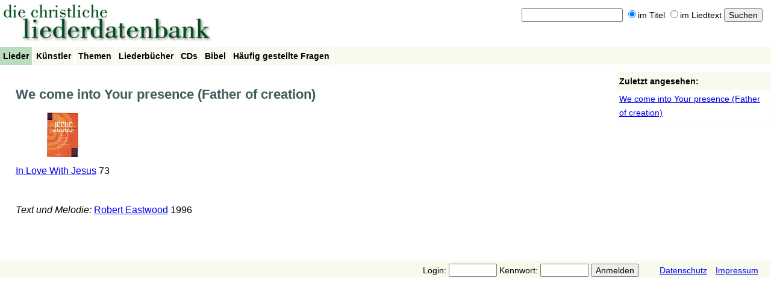

--- FILE ---
content_type: text/html; charset=UTF-8
request_url: https://liederdatenbank.strehle.de/song/2671
body_size: 1875
content:
<!DOCTYPE HTML PUBLIC "-//W3C//DTD HTML 4.01//EN" "http://www.w3.org/TR/html4/strict.dtd">
<html>

<!-- HTML Head -->

<head>

<title>Liederdatenbank: We come into Your presence (Father of creation)</title>
<meta http-equiv="Content-Type" content="text/html; charset=UTF-8" />
<meta name="viewport" content="width=device-width, initial-scale=1" />
<link rel="stylesheet" type="text/css" href="/css/styles.css" />
<!-- <link rel="alternate" type="application/rss+xml" title="Liederdatenbank: Aktuelles" href="/blog/feed" /> -->
<!-- <link rel="alternate" type="application/rss+xml" title="Liederdatenbank: Aktuelles (Kommentare)" href="/blog/comments/feed" /> -->
<link rel="alternate" type="application/atom+xml" title="Liederdatenbank: Neue Lieder" href="/feed/changes" />

<script type="text/javascript">
// <![CDATA[
var LDB_WWW = '/';
// ]]>
</script>

<script type="text/javascript" src="/ldb.js"></script>


</head>

<body>

<div id="root">

    <div id="header">

        <!-- Banner text graphics -->
    
        <div id="banner">
        
            <a href="/"><img src="/img/ldb_banner.gif" width="355" height="75" alt="" border="0" /></a>
            
        </div>


        <!-- Search form -->

        
        <div id="searchform">
        
            <form method="get" action="/search" name="header_search">

            <input type="text" name="query" id="searchform_query" value="" />

            <label><input type="radio" name="mode" id="searchform_mode_title" value="title" checked="checked" />im Titel</label>
            <label><input type="radio" name="mode" id="searchform_mode_fulltext" value="fulltext"  />im Liedtext</label>

            <input type="submit" id="searchform_submit" value="Suchen" />

            </form>

        </div> <!-- id="searchform" -->

                
        <!-- Menu bar -->
    
        <div id="mainmenu">
        
            <ul>
            
                <li class="selected"><a href="/songs">Lieder</a></li>
                <li ><a href="/artists">Künstler</a></li>
                <li ><a href="/keywords">Themen</a></li>
                <li ><a href="/songbooks">Liederbücher</a></li>
                <li ><a href="/cds">CDs</a></li>
                <li ><a href="/bible">Bibel</a></li>
                
                                
                                
                <li ><a href="/faq">Häufig gestellte Fragen</a></li>

                <!-- <li><a href="/blog">Aktuelles</a></li> -->
    
            </ul>    

        </div> <!-- id="mainmenu" -->


    </div> <!-- id="header" -->

<!-- Page content -->

<div id="content">


<!-- Title -->
    
<h1>

    We come into Your presence (Father of creation)
    
</h1>


<!-- "Edit song" link -->



<!-- Audio player -->



<!-- Songbooks -->

<div>

    
    <div valign="bottom" align="center" style="float:left;">

        <div style="min-height:130px; min-width:150px;">

            <div style="min-height:80px;">
                                <a href="/songbook/85"><img src="/files/2006/01-02/ac/a4/16/085.gif" border="0" alt="" /></a><br />
                            </div>

            <div>

                <a href="/songbook/85">In Love With Jesus</a> 73
                <br />
                &nbsp;
            </div>

        </div>

    </div>

    
    <div class="clearboth"></div>                

</div>


<!-- Artists -->

<div>

    
    <div>
        <i>Text und Melodie:</i>

        
        
        <a href="/artist/3615">Robert Eastwood</a> 1996
        
    </div>

    
</div>


<!-- Original song -->



<!-- Translated songs -->



<!-- Copyright -->



<!-- Keywords -->



<!-- Bible references -->



<!-- CDs -->



<!-- Comment -->



<!-- URL -->



<!-- CCLI SongSelect -->



<!-- List comments -->

<div>

    <!-- Comment list -->

    
    <!-- "Add comment" form -->

    
</div>


<!-- End of page content -->

</div> <!-- id="content" -->


    <!-- Sidebar -->

    <div id="sidebar">


        <!-- History -->

        
        <div id="history_div">
        
            
<h2>Zuletzt angesehen:</h2>

<ul>
<li><a href="/song/2671">We come into Your presence (Father of creation)</a></li>


</ul>
            
        </div> <!-- id="history_div" -->

        
    
        <!-- Songlist -->
    
        

    </div> <!-- id="sidebar" -->


    <!-- Clear content/sidebar float -->
    
    <div class="clearboth"></div>
    

    <!-- Login form -->

    <div id="login">
        
        
        <form method="post" action="">
        
        
        Login: <input type="text" name="loginname" id="login_form_loginname" />
        Kennwort: <input type="password" name="password" id="login_form_password" />

        <input type="submit" value="Anmelden" />

        
        <a href="/privacy" style="margin-left:30px;">Datenschutz</a>
        <a href="/legal" style="margin-left:10px; margin-right:20px;">Impressum</a>

        </form>

        
    </div> <!-- id="login" -->
    
    
<!-- End -->

</div> <!-- id="root" -->

</body>
</html>


--- FILE ---
content_type: text/css
request_url: https://liederdatenbank.strehle.de/css/styles.css
body_size: 1109
content:
/* Reset browser-built-in margins */

html
{
    margin: 0;
    padding: 0;
}

body
{
    margin: 0;
    padding: 0;
}


/* Fonts */

*
{
    font-family:"Lucida Grande",Verdana,Arial,Helvetica,sansserif;
    font-size: 1em;
}


/* Definition lists (FAQ) */

dt
{
    font-weight: bold;
}

dd
{
    margin-top: 0.5em;
    margin-bottom: 0.5em;
}


/* Float clear helper class */

.clearboth
{
    clear: both;
    float: none;
}


/* Margin for paragraphs and headlines */

p
{
    margin: 1em 0.5em;
}


/* Header */

#header
{
    height: 115px;
    font-size: 0.9em;
}


/* Banner */

#banner
{
    float: left;
}

#banner img
{
    max-width: 100%;
    height: auto;
}

/* Search form */

#searchform
{
    float: right;
    padding: 1em;
}


/* Login form */

#login
{
    margin-top: 50px;
    padding: 5px 0 1px 0;
    text-align: right;
    font-size: 0.9em;
    background: #f8faed;
    width: 99.9%;
}

#login_form_loginname, #login_form_password
{
    width: 5em;
}


/* Main menu */

#mainmenu
{
    clear: both;
    background-color: #f8faed;
    height: 2em;
}

#mainmenu ul
{
    list-style-type: none;
    margin: 0;
    padding: 0;
}

#mainmenu li
{
    padding: 5px;
    float: left;
    background-color: #f8faed;
    border-right: 2px solid white;
}

#mainmenu li a
{
    text-decoration: none;
    font-weight: bold;
    color: black;
    display: block;
    padding: 2px 0;
}

#mainmenu li a:hover
{
    color: red;
}

#mainmenu li.selected
{
    background-color: #bbddbe;
}


/* Alphabet navigation */

#alphanav
{
    clear: both;
    background: #f8faed;
    font-size: 0.9em;
    margin-bottom: 1em;
}

#alphanav ul
{
    list-style-type: none;
    margin: 0;
    padding: 0;
}

#alphanav li
{
    text-align: center;
    padding: 5px 0 5px 0;
    float: left;
    border-right: 2px solid white;
    width: 3em;
}

#alphanav li a
{
    text-decoration: none;
    font-weight: bold;
    color: black;
    display: block;
    width: 3em;
}

#alphanav li a:hover
{
    color: red;
}

#alphanav li.selected
{
    background: #bbddbe;
}


/* Main content */

#content
{
    clear: both;
    float: left;
    padding: 1% 2% 0 2%;
    margin: 0;
    border: 0;
    width: 75.9%;    
    line-height: 1.8em;
    font-size: 1em;
}

#content h2
{
    color: #405c5d;
    font-size: 1.2em;
    font-family: "Trebuchet MS",Verdana,Arial,Helvetica,sansserif;
}

#content > div
{
    padding-bottom: 0.6em;
}


/* Title */

h1
{
    color: #405c5d;
    font-size: 1.4em;
    font-family: "Trebuchet MS",Verdana,Arial,Helvetica,sansserif;
}


/* Sidebar */

#sidebar
{
    float: right;
    padding: 0;
    margin: 0;
    border: 0;
    width: 20%;
    font-size: 0.9em;
    line-height: 1.6em;
}


/* Sidebar lists */

#sidebar ul
{
    list-style-type: none;
    margin: 0;
    padding: 3px;
}


/* History */

#history_div
{
    margin-top: 5px;
    border: 1px solid #f8faed;
}

#history_div h2
{
    margin: 0;
    padding: 3px;
    font-weight: bold;
    background: #f8faed;
}


/* Active songlist */

#songlist
{
    margin-top: 5px;
    border: 1px solid #f8faed;
}

#songlist h2
{
    margin: 0;
    padding: 3px;
    font-weight: bold;
    background: #f8faed;
}


/* Autocomplete */

div.autocomplete
{
    position: absolute;
    width: 250px;
    background-color: white;
    border: 1px solid #888;
    margin: 0px;
    padding: 0px;
}

div.autocomplete ul
{
    list-style-type: none;
    margin: 0px;
    padding: 0px;
}

div.autocomplete ul li.selected
{
    background-color: #ffb;
}

div.autocomplete ul li
{
    list-style-type: none;
    display: block;
    margin: 0;
    padding: 2px;
    height: 32px;
    cursor: pointer;
}


@media only screen and (max-width: 800px) 
{
    #content
    {
        float: none;
        width: auto;
        word-break: break-word;
        hyphens: auto;
    }

    #sidebar
    {
        position: relative;
        float: none;
        width: auto;
        margin-top: 10px;
    }
}
